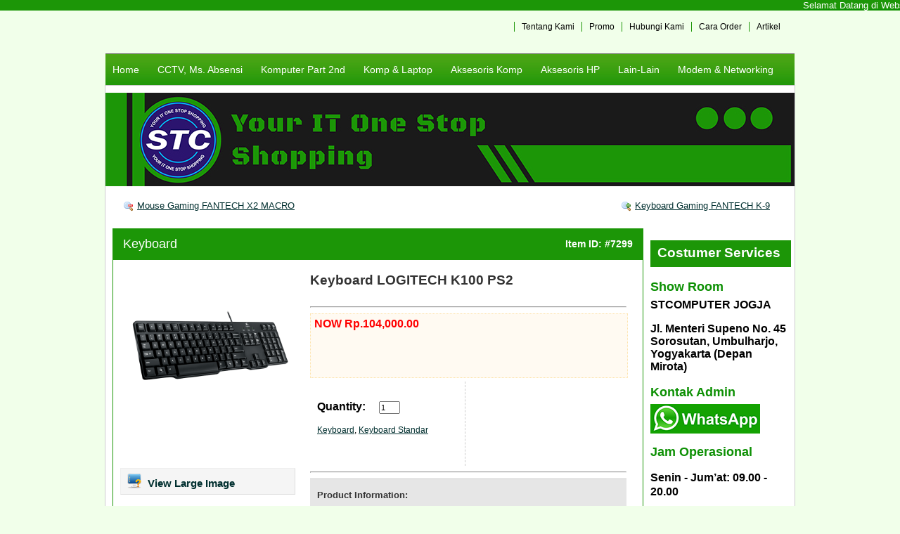

--- FILE ---
content_type: text/html; charset=UTF-8
request_url: https://hargagrosirkomputer.com/keyboard-logitech-k100-ps2/
body_size: 9824
content:
<marquee bgcolor="1c9607" onmouseover=”this.stop()” onmouseout=”this.start()” scrolldelay="200" scrollamount=”1″ direction=”up” width=”100%” height=”500″ align=”center”><span style="color: #ffffff;"><a href="https://hargagrosirkomputer.com" target=”_blank”><span style="color: #ffffff;">Selamat Datang di Website ST Komputer Jogja | Jl. Menteri Supeno No. 45 Sorosutan, Umbulharjo, Yogyakarta (Depan Mirota) | Buka: Senin-Jumat Jam 09.00 - 20.00 | Sabtu Jam 09.00 - 16.00 | Minggu: Libur | Hotline:0851 0010 4585 | Email: stcomjogja@gmail.com</span></a></span>
</marquee>

<!DOCTYPE html PUBLIC "-//W3C//DTD XHTML 1.0 Transitional//EN" "http://www.w3.org/TR/xhtml1/DTD/xhtml1-transitional.dtd">
<html xmlns="http://www.w3.org/1999/xhtml" lang="en-US"> 
<head>
    <meta http-equiv="Content-Type" content="text/html; charset=UTF-8" />
    <link rel="shortcut icon" href="" type="image/x-icon" />
    <title>Keyboard LOGITECH K100 PS2 &laquo;  Harga Grosir Komputer</title>
    <meta name='robots' content='max-image-preview:large' />
<script type="text/javascript">
window._wpemojiSettings = {"baseUrl":"https:\/\/s.w.org\/images\/core\/emoji\/14.0.0\/72x72\/","ext":".png","svgUrl":"https:\/\/s.w.org\/images\/core\/emoji\/14.0.0\/svg\/","svgExt":".svg","source":{"concatemoji":"https:\/\/hargagrosirkomputer.com\/wp-includes\/js\/wp-emoji-release.min.js?ver=6.1.9"}};
/*! This file is auto-generated */
!function(e,a,t){var n,r,o,i=a.createElement("canvas"),p=i.getContext&&i.getContext("2d");function s(e,t){var a=String.fromCharCode,e=(p.clearRect(0,0,i.width,i.height),p.fillText(a.apply(this,e),0,0),i.toDataURL());return p.clearRect(0,0,i.width,i.height),p.fillText(a.apply(this,t),0,0),e===i.toDataURL()}function c(e){var t=a.createElement("script");t.src=e,t.defer=t.type="text/javascript",a.getElementsByTagName("head")[0].appendChild(t)}for(o=Array("flag","emoji"),t.supports={everything:!0,everythingExceptFlag:!0},r=0;r<o.length;r++)t.supports[o[r]]=function(e){if(p&&p.fillText)switch(p.textBaseline="top",p.font="600 32px Arial",e){case"flag":return s([127987,65039,8205,9895,65039],[127987,65039,8203,9895,65039])?!1:!s([55356,56826,55356,56819],[55356,56826,8203,55356,56819])&&!s([55356,57332,56128,56423,56128,56418,56128,56421,56128,56430,56128,56423,56128,56447],[55356,57332,8203,56128,56423,8203,56128,56418,8203,56128,56421,8203,56128,56430,8203,56128,56423,8203,56128,56447]);case"emoji":return!s([129777,127995,8205,129778,127999],[129777,127995,8203,129778,127999])}return!1}(o[r]),t.supports.everything=t.supports.everything&&t.supports[o[r]],"flag"!==o[r]&&(t.supports.everythingExceptFlag=t.supports.everythingExceptFlag&&t.supports[o[r]]);t.supports.everythingExceptFlag=t.supports.everythingExceptFlag&&!t.supports.flag,t.DOMReady=!1,t.readyCallback=function(){t.DOMReady=!0},t.supports.everything||(n=function(){t.readyCallback()},a.addEventListener?(a.addEventListener("DOMContentLoaded",n,!1),e.addEventListener("load",n,!1)):(e.attachEvent("onload",n),a.attachEvent("onreadystatechange",function(){"complete"===a.readyState&&t.readyCallback()})),(e=t.source||{}).concatemoji?c(e.concatemoji):e.wpemoji&&e.twemoji&&(c(e.twemoji),c(e.wpemoji)))}(window,document,window._wpemojiSettings);
</script>
<style type="text/css">
img.wp-smiley,
img.emoji {
	display: inline !important;
	border: none !important;
	box-shadow: none !important;
	height: 1em !important;
	width: 1em !important;
	margin: 0 0.07em !important;
	vertical-align: -0.1em !important;
	background: none !important;
	padding: 0 !important;
}
</style>
	<link rel='stylesheet' id='wp-block-library-css' href='https://hargagrosirkomputer.com/wp-includes/css/dist/block-library/style.min.css?ver=6.1.9' type='text/css' media='all' />
<link rel='stylesheet' id='classic-theme-styles-css' href='https://hargagrosirkomputer.com/wp-includes/css/classic-themes.min.css?ver=1' type='text/css' media='all' />
<style id='global-styles-inline-css' type='text/css'>
body{--wp--preset--color--black: #000000;--wp--preset--color--cyan-bluish-gray: #abb8c3;--wp--preset--color--white: #ffffff;--wp--preset--color--pale-pink: #f78da7;--wp--preset--color--vivid-red: #cf2e2e;--wp--preset--color--luminous-vivid-orange: #ff6900;--wp--preset--color--luminous-vivid-amber: #fcb900;--wp--preset--color--light-green-cyan: #7bdcb5;--wp--preset--color--vivid-green-cyan: #00d084;--wp--preset--color--pale-cyan-blue: #8ed1fc;--wp--preset--color--vivid-cyan-blue: #0693e3;--wp--preset--color--vivid-purple: #9b51e0;--wp--preset--gradient--vivid-cyan-blue-to-vivid-purple: linear-gradient(135deg,rgba(6,147,227,1) 0%,rgb(155,81,224) 100%);--wp--preset--gradient--light-green-cyan-to-vivid-green-cyan: linear-gradient(135deg,rgb(122,220,180) 0%,rgb(0,208,130) 100%);--wp--preset--gradient--luminous-vivid-amber-to-luminous-vivid-orange: linear-gradient(135deg,rgba(252,185,0,1) 0%,rgba(255,105,0,1) 100%);--wp--preset--gradient--luminous-vivid-orange-to-vivid-red: linear-gradient(135deg,rgba(255,105,0,1) 0%,rgb(207,46,46) 100%);--wp--preset--gradient--very-light-gray-to-cyan-bluish-gray: linear-gradient(135deg,rgb(238,238,238) 0%,rgb(169,184,195) 100%);--wp--preset--gradient--cool-to-warm-spectrum: linear-gradient(135deg,rgb(74,234,220) 0%,rgb(151,120,209) 20%,rgb(207,42,186) 40%,rgb(238,44,130) 60%,rgb(251,105,98) 80%,rgb(254,248,76) 100%);--wp--preset--gradient--blush-light-purple: linear-gradient(135deg,rgb(255,206,236) 0%,rgb(152,150,240) 100%);--wp--preset--gradient--blush-bordeaux: linear-gradient(135deg,rgb(254,205,165) 0%,rgb(254,45,45) 50%,rgb(107,0,62) 100%);--wp--preset--gradient--luminous-dusk: linear-gradient(135deg,rgb(255,203,112) 0%,rgb(199,81,192) 50%,rgb(65,88,208) 100%);--wp--preset--gradient--pale-ocean: linear-gradient(135deg,rgb(255,245,203) 0%,rgb(182,227,212) 50%,rgb(51,167,181) 100%);--wp--preset--gradient--electric-grass: linear-gradient(135deg,rgb(202,248,128) 0%,rgb(113,206,126) 100%);--wp--preset--gradient--midnight: linear-gradient(135deg,rgb(2,3,129) 0%,rgb(40,116,252) 100%);--wp--preset--duotone--dark-grayscale: url('#wp-duotone-dark-grayscale');--wp--preset--duotone--grayscale: url('#wp-duotone-grayscale');--wp--preset--duotone--purple-yellow: url('#wp-duotone-purple-yellow');--wp--preset--duotone--blue-red: url('#wp-duotone-blue-red');--wp--preset--duotone--midnight: url('#wp-duotone-midnight');--wp--preset--duotone--magenta-yellow: url('#wp-duotone-magenta-yellow');--wp--preset--duotone--purple-green: url('#wp-duotone-purple-green');--wp--preset--duotone--blue-orange: url('#wp-duotone-blue-orange');--wp--preset--font-size--small: 13px;--wp--preset--font-size--medium: 20px;--wp--preset--font-size--large: 36px;--wp--preset--font-size--x-large: 42px;--wp--preset--spacing--20: 0.44rem;--wp--preset--spacing--30: 0.67rem;--wp--preset--spacing--40: 1rem;--wp--preset--spacing--50: 1.5rem;--wp--preset--spacing--60: 2.25rem;--wp--preset--spacing--70: 3.38rem;--wp--preset--spacing--80: 5.06rem;}:where(.is-layout-flex){gap: 0.5em;}body .is-layout-flow > .alignleft{float: left;margin-inline-start: 0;margin-inline-end: 2em;}body .is-layout-flow > .alignright{float: right;margin-inline-start: 2em;margin-inline-end: 0;}body .is-layout-flow > .aligncenter{margin-left: auto !important;margin-right: auto !important;}body .is-layout-constrained > .alignleft{float: left;margin-inline-start: 0;margin-inline-end: 2em;}body .is-layout-constrained > .alignright{float: right;margin-inline-start: 2em;margin-inline-end: 0;}body .is-layout-constrained > .aligncenter{margin-left: auto !important;margin-right: auto !important;}body .is-layout-constrained > :where(:not(.alignleft):not(.alignright):not(.alignfull)){max-width: var(--wp--style--global--content-size);margin-left: auto !important;margin-right: auto !important;}body .is-layout-constrained > .alignwide{max-width: var(--wp--style--global--wide-size);}body .is-layout-flex{display: flex;}body .is-layout-flex{flex-wrap: wrap;align-items: center;}body .is-layout-flex > *{margin: 0;}:where(.wp-block-columns.is-layout-flex){gap: 2em;}.has-black-color{color: var(--wp--preset--color--black) !important;}.has-cyan-bluish-gray-color{color: var(--wp--preset--color--cyan-bluish-gray) !important;}.has-white-color{color: var(--wp--preset--color--white) !important;}.has-pale-pink-color{color: var(--wp--preset--color--pale-pink) !important;}.has-vivid-red-color{color: var(--wp--preset--color--vivid-red) !important;}.has-luminous-vivid-orange-color{color: var(--wp--preset--color--luminous-vivid-orange) !important;}.has-luminous-vivid-amber-color{color: var(--wp--preset--color--luminous-vivid-amber) !important;}.has-light-green-cyan-color{color: var(--wp--preset--color--light-green-cyan) !important;}.has-vivid-green-cyan-color{color: var(--wp--preset--color--vivid-green-cyan) !important;}.has-pale-cyan-blue-color{color: var(--wp--preset--color--pale-cyan-blue) !important;}.has-vivid-cyan-blue-color{color: var(--wp--preset--color--vivid-cyan-blue) !important;}.has-vivid-purple-color{color: var(--wp--preset--color--vivid-purple) !important;}.has-black-background-color{background-color: var(--wp--preset--color--black) !important;}.has-cyan-bluish-gray-background-color{background-color: var(--wp--preset--color--cyan-bluish-gray) !important;}.has-white-background-color{background-color: var(--wp--preset--color--white) !important;}.has-pale-pink-background-color{background-color: var(--wp--preset--color--pale-pink) !important;}.has-vivid-red-background-color{background-color: var(--wp--preset--color--vivid-red) !important;}.has-luminous-vivid-orange-background-color{background-color: var(--wp--preset--color--luminous-vivid-orange) !important;}.has-luminous-vivid-amber-background-color{background-color: var(--wp--preset--color--luminous-vivid-amber) !important;}.has-light-green-cyan-background-color{background-color: var(--wp--preset--color--light-green-cyan) !important;}.has-vivid-green-cyan-background-color{background-color: var(--wp--preset--color--vivid-green-cyan) !important;}.has-pale-cyan-blue-background-color{background-color: var(--wp--preset--color--pale-cyan-blue) !important;}.has-vivid-cyan-blue-background-color{background-color: var(--wp--preset--color--vivid-cyan-blue) !important;}.has-vivid-purple-background-color{background-color: var(--wp--preset--color--vivid-purple) !important;}.has-black-border-color{border-color: var(--wp--preset--color--black) !important;}.has-cyan-bluish-gray-border-color{border-color: var(--wp--preset--color--cyan-bluish-gray) !important;}.has-white-border-color{border-color: var(--wp--preset--color--white) !important;}.has-pale-pink-border-color{border-color: var(--wp--preset--color--pale-pink) !important;}.has-vivid-red-border-color{border-color: var(--wp--preset--color--vivid-red) !important;}.has-luminous-vivid-orange-border-color{border-color: var(--wp--preset--color--luminous-vivid-orange) !important;}.has-luminous-vivid-amber-border-color{border-color: var(--wp--preset--color--luminous-vivid-amber) !important;}.has-light-green-cyan-border-color{border-color: var(--wp--preset--color--light-green-cyan) !important;}.has-vivid-green-cyan-border-color{border-color: var(--wp--preset--color--vivid-green-cyan) !important;}.has-pale-cyan-blue-border-color{border-color: var(--wp--preset--color--pale-cyan-blue) !important;}.has-vivid-cyan-blue-border-color{border-color: var(--wp--preset--color--vivid-cyan-blue) !important;}.has-vivid-purple-border-color{border-color: var(--wp--preset--color--vivid-purple) !important;}.has-vivid-cyan-blue-to-vivid-purple-gradient-background{background: var(--wp--preset--gradient--vivid-cyan-blue-to-vivid-purple) !important;}.has-light-green-cyan-to-vivid-green-cyan-gradient-background{background: var(--wp--preset--gradient--light-green-cyan-to-vivid-green-cyan) !important;}.has-luminous-vivid-amber-to-luminous-vivid-orange-gradient-background{background: var(--wp--preset--gradient--luminous-vivid-amber-to-luminous-vivid-orange) !important;}.has-luminous-vivid-orange-to-vivid-red-gradient-background{background: var(--wp--preset--gradient--luminous-vivid-orange-to-vivid-red) !important;}.has-very-light-gray-to-cyan-bluish-gray-gradient-background{background: var(--wp--preset--gradient--very-light-gray-to-cyan-bluish-gray) !important;}.has-cool-to-warm-spectrum-gradient-background{background: var(--wp--preset--gradient--cool-to-warm-spectrum) !important;}.has-blush-light-purple-gradient-background{background: var(--wp--preset--gradient--blush-light-purple) !important;}.has-blush-bordeaux-gradient-background{background: var(--wp--preset--gradient--blush-bordeaux) !important;}.has-luminous-dusk-gradient-background{background: var(--wp--preset--gradient--luminous-dusk) !important;}.has-pale-ocean-gradient-background{background: var(--wp--preset--gradient--pale-ocean) !important;}.has-electric-grass-gradient-background{background: var(--wp--preset--gradient--electric-grass) !important;}.has-midnight-gradient-background{background: var(--wp--preset--gradient--midnight) !important;}.has-small-font-size{font-size: var(--wp--preset--font-size--small) !important;}.has-medium-font-size{font-size: var(--wp--preset--font-size--medium) !important;}.has-large-font-size{font-size: var(--wp--preset--font-size--large) !important;}.has-x-large-font-size{font-size: var(--wp--preset--font-size--x-large) !important;}
.wp-block-navigation a:where(:not(.wp-element-button)){color: inherit;}
:where(.wp-block-columns.is-layout-flex){gap: 2em;}
.wp-block-pullquote{font-size: 1.5em;line-height: 1.6;}
</style>
<link rel='stylesheet' id='wp-pagenavi-css' href='https://hargagrosirkomputer.com/wp-content/plugins/wp-pagenavi/pagenavi-css.css?ver=2.70' type='text/css' media='all' />
<link rel="https://api.w.org/" href="https://hargagrosirkomputer.com/wp-json/" /><link rel="alternate" type="application/json" href="https://hargagrosirkomputer.com/wp-json/wp/v2/posts/7299" /><link rel="canonical" href="https://hargagrosirkomputer.com/keyboard-logitech-k100-ps2/" />
<link rel='shortlink' href='https://hargagrosirkomputer.com/?p=7299' />
<link rel="alternate" type="application/json+oembed" href="https://hargagrosirkomputer.com/wp-json/oembed/1.0/embed?url=https%3A%2F%2Fhargagrosirkomputer.com%2Fkeyboard-logitech-k100-ps2%2F" />
<link rel="alternate" type="text/xml+oembed" href="https://hargagrosirkomputer.com/wp-json/oembed/1.0/embed?url=https%3A%2F%2Fhargagrosirkomputer.com%2Fkeyboard-logitech-k100-ps2%2F&#038;format=xml" />
    
    	<style type="text/css" media="screen">
		@import url( https://hargagrosirkomputer.com/wp-content/themes/shopperpress/style.css );		 
	</style>
	<link rel="pingback" href="https://hargagrosirkomputer.com/xmlrpc.php" />
		<link rel='archives' title='August 2024' href='https://hargagrosirkomputer.com/2024/08/' />
	<link rel='archives' title='July 2024' href='https://hargagrosirkomputer.com/2024/07/' />
	<link rel='archives' title='June 2024' href='https://hargagrosirkomputer.com/2024/06/' />
	<link rel='archives' title='March 2024' href='https://hargagrosirkomputer.com/2024/03/' />
	<link rel='archives' title='February 2023' href='https://hargagrosirkomputer.com/2023/02/' />
	<link rel='archives' title='January 2023' href='https://hargagrosirkomputer.com/2023/01/' />
	<link rel='archives' title='December 2022' href='https://hargagrosirkomputer.com/2022/12/' />
	<link rel='archives' title='November 2022' href='https://hargagrosirkomputer.com/2022/11/' />
	<link rel='archives' title='August 2020' href='https://hargagrosirkomputer.com/2020/08/' />
	<link rel='archives' title='July 2020' href='https://hargagrosirkomputer.com/2020/07/' />
	<link rel='archives' title='February 2020' href='https://hargagrosirkomputer.com/2020/02/' />
	<link rel='archives' title='January 2020' href='https://hargagrosirkomputer.com/2020/01/' />
	<link rel='archives' title='December 2019' href='https://hargagrosirkomputer.com/2019/12/' />
	<link rel='archives' title='November 2019' href='https://hargagrosirkomputer.com/2019/11/' />
	<link rel='archives' title='October 2019' href='https://hargagrosirkomputer.com/2019/10/' />
	<link rel='archives' title='September 2019' href='https://hargagrosirkomputer.com/2019/09/' />
	<link rel='archives' title='August 2019' href='https://hargagrosirkomputer.com/2019/08/' />
	<link rel='archives' title='July 2019' href='https://hargagrosirkomputer.com/2019/07/' />
	<link rel='archives' title='June 2019' href='https://hargagrosirkomputer.com/2019/06/' />
	<link rel='archives' title='May 2019' href='https://hargagrosirkomputer.com/2019/05/' />
	<link rel='archives' title='April 2019' href='https://hargagrosirkomputer.com/2019/04/' />
	<link rel='archives' title='March 2019' href='https://hargagrosirkomputer.com/2019/03/' />
	<link rel='archives' title='January 2019' href='https://hargagrosirkomputer.com/2019/01/' />
	<link rel='archives' title='December 2018' href='https://hargagrosirkomputer.com/2018/12/' />
	<link rel='archives' title='November 2018' href='https://hargagrosirkomputer.com/2018/11/' />
	<link rel='archives' title='October 2018' href='https://hargagrosirkomputer.com/2018/10/' />
	<link rel='archives' title='September 2018' href='https://hargagrosirkomputer.com/2018/09/' />
	<link rel='archives' title='August 2018' href='https://hargagrosirkomputer.com/2018/08/' />
	<link rel='archives' title='February 2018' href='https://hargagrosirkomputer.com/2018/02/' />
	<link rel='archives' title='March 2017' href='https://hargagrosirkomputer.com/2017/03/' />
	<link rel='archives' title='January 2017' href='https://hargagrosirkomputer.com/2017/01/' />
	<link rel='archives' title='March 2016' href='https://hargagrosirkomputer.com/2016/03/' />
	<link rel='archives' title='February 2016' href='https://hargagrosirkomputer.com/2016/02/' />
	<link rel='archives' title='January 2016' href='https://hargagrosirkomputer.com/2016/01/' />
	<link rel='archives' title='December 2015' href='https://hargagrosirkomputer.com/2015/12/' />
	<link rel='archives' title='November 2015' href='https://hargagrosirkomputer.com/2015/11/' />
	<link rel='archives' title='October 2015' href='https://hargagrosirkomputer.com/2015/10/' />
	<link rel='archives' title='September 2015' href='https://hargagrosirkomputer.com/2015/09/' />
	<link rel='archives' title='August 2015' href='https://hargagrosirkomputer.com/2015/08/' />
	<link rel='archives' title='July 2015' href='https://hargagrosirkomputer.com/2015/07/' />
	<link rel='archives' title='June 2015' href='https://hargagrosirkomputer.com/2015/06/' />
	<link rel='archives' title='May 2015' href='https://hargagrosirkomputer.com/2015/05/' />
	<link rel='archives' title='April 2015' href='https://hargagrosirkomputer.com/2015/04/' />
	<link rel='archives' title='March 2015' href='https://hargagrosirkomputer.com/2015/03/' />
	<link rel='archives' title='February 2015' href='https://hargagrosirkomputer.com/2015/02/' />
	<link rel='archives' title='January 2015' href='https://hargagrosirkomputer.com/2015/01/' />
	<link rel='archives' title='December 2014' href='https://hargagrosirkomputer.com/2014/12/' />
	<link rel='archives' title='November 2014' href='https://hargagrosirkomputer.com/2014/11/' />
	<link rel='archives' title='October 2014' href='https://hargagrosirkomputer.com/2014/10/' />
	<link rel='archives' title='September 2014' href='https://hargagrosirkomputer.com/2014/09/' />
	<link rel='archives' title='August 2014' href='https://hargagrosirkomputer.com/2014/08/' />
	<link rel='archives' title='July 2014' href='https://hargagrosirkomputer.com/2014/07/' />
	<link rel='archives' title='June 2014' href='https://hargagrosirkomputer.com/2014/06/' />
	<link rel='archives' title='May 2014' href='https://hargagrosirkomputer.com/2014/05/' />
	<link rel='archives' title='April 2014' href='https://hargagrosirkomputer.com/2014/04/' />
	<link rel='archives' title='March 2014' href='https://hargagrosirkomputer.com/2014/03/' />
	<link rel='archives' title='February 2014' href='https://hargagrosirkomputer.com/2014/02/' />
	<link rel='archives' title='January 2014' href='https://hargagrosirkomputer.com/2014/01/' />
	<link rel='archives' title='July 2013' href='https://hargagrosirkomputer.com/2013/07/' />
	<link rel='archives' title='May 2013' href='https://hargagrosirkomputer.com/2013/05/' />
	<link rel='archives' title='February 2013' href='https://hargagrosirkomputer.com/2013/02/' />
	<link rel='archives' title='December 2012' href='https://hargagrosirkomputer.com/2012/12/' />
	<link rel='archives' title='November 2012' href='https://hargagrosirkomputer.com/2012/11/' />
	<link rel='archives' title='October 2012' href='https://hargagrosirkomputer.com/2012/10/' />
	<link rel='archives' title='February 2012' href='https://hargagrosirkomputer.com/2012/02/' />
	<link rel='archives' title='January 2012' href='https://hargagrosirkomputer.com/2012/01/' />
	<link rel='archives' title='December 2011' href='https://hargagrosirkomputer.com/2011/12/' />
	<link rel='archives' title='November 2011' href='https://hargagrosirkomputer.com/2011/11/' />

	<link href="https://hargagrosirkomputer.com/wp-content/themes/shopperpress/themes/Basic-Green/css/styles.css" type="text/css" rel="stylesheet" />
	<!--[if IE 6]>
	<link rel="stylesheet" type="text/css" href="https://hargagrosirkomputer.com/wp-content/themes/shopperpress/themes/ie6.css" />
	<![endif]-->
	<!--[if IE 7]>
	<link rel="stylesheet" type="text/css" href="https://hargagrosirkomputer.com/wp-content/themes/shopperpress/themes/ie7.css" />
	<![endif]-->
 	<!--[if IE 8]>
	<link rel="stylesheet" type="text/css" href="https://hargagrosirkomputer.com/wp-content/themes/shopperpress/themes/ie8.css" />
	<![endif]-->
	<link rel="icon" href="https://hargagrosirkomputer.com/wp-content/uploads/2024/02/cropped-logo-stc-32x32.png" sizes="32x32" />
<link rel="icon" href="https://hargagrosirkomputer.com/wp-content/uploads/2024/02/cropped-logo-stc-192x192.png" sizes="192x192" />
<link rel="apple-touch-icon" href="https://hargagrosirkomputer.com/wp-content/uploads/2024/02/cropped-logo-stc-180x180.png" />
<meta name="msapplication-TileImage" content="https://hargagrosirkomputer.com/wp-content/uploads/2024/02/cropped-logo-stc-270x270.png" />

 
<style>
#bg {
	background: url(https://hargagrosirkomputer.com/wp-content/themes/shopperpress/thumbs/bannertokonew.jpg) no-repeat;
	margin-top: 10px; margin-bottom: 20px;
}
</style>
 
</head> 

<body id='ShopperPressSinglePage'>

<div id="ShopperPress_Wrapper">

<div class="container_12" id="ShopperPress_Header">

      
		<div id="TopMenu">
		
			<li><a href="https://hargagrosirkomputer.com/prosedur-waste-ink-tank-reset-untuk-beberapa-tipe-printer-canon/" title="Artikel">Artikel</a></li><li><a href="https://hargagrosirkomputer.com/cara-order-2/" title="Cara Order">Cara Order</a></li><li><a href="https://hargagrosirkomputer.com/hubungi-kami/" title="Hubungi Kami">Hubungi Kami</a></li><li><a href="https://hargagrosirkomputer.com/promo/" title="Promo">Promo</a></li><li><a href="https://hargagrosirkomputer.com/tentang-kami-2/" title="Tentang Kami">Tentang Kami</a></li>		
		</div>
	
	 
	
    <div class="grid_12" id="Nav" style="margin-bottom:0px; padding-bottom:0px;">
 
	
	<ul class="sf-menu"> 

		<li><a href="https://hargagrosirkomputer.com">Home</a></li>

		<li><a href="https://hargagrosirkomputer.com/category/cctv/" title="cctv">CCTV, Ms. Absensi</a><ul><li><a href="https://hargagrosirkomputer.com/category/cctv/aksesoris/">Aksesoris</a></li><li><a href="https://hargagrosirkomputer.com/category/cctv/dvr-nvr/">DVR &amp; NVR</a></li><li><a href="https://hargagrosirkomputer.com/category/cctv/kabel-cctv/">Kabel CCTV</a></li><li><a href="https://hargagrosirkomputer.com/category/cctv/kamera-cctv-indoor/">Kamera CCTV Indoor</a></li><li><a href="https://hargagrosirkomputer.com/category/cctv/kamera-cctv-outdoor/">Kamera CCTV Outdoor</a></li><li><a href="https://hargagrosirkomputer.com/category/cctv/mesin-absensi/">Mesin Absensi</a></li><li><a href="https://hargagrosirkomputer.com/category/cctv/paket-cctv/">Paket CCTV</a></li><li><a href="https://hargagrosirkomputer.com/category/cctv/spycam-dan-mini-cctv/">Spycam dan Mini CCTV</a></li></ul><li><a href="https://hargagrosirkomputer.com/category/second/" title="second">Komputer Part 2nd</a><ul><li><a href="https://hargagrosirkomputer.com/category/second/cpu-second/">CPU Second</a><ul><li><a href="https://hargagrosirkomputer.com/category/second/cpu-second/cpu-built-up/">CPU Built Up</a> </li><li><a href="https://hargagrosirkomputer.com/category/second/cpu-second/cpu-2nd/">CPU Rakitan</a> </li></ul></li><li><a href="https://hargagrosirkomputer.com/category/second/hardisk-second/">Hardisk Second</a></li><li><a href="https://hargagrosirkomputer.com/category/second/lain-lain-second/">Lain-Lain Second</a></li><li><a href="https://hargagrosirkomputer.com/category/second/mainboard-second/">Mainboard Second</a></li><li><a href="https://hargagrosirkomputer.com/category/second/mainboardprocfan/">Mainboard+Proc+Fan</a></li><li><a href="https://hargagrosirkomputer.com/category/second/memory-second/">Memory Second</a></li><li><a href="https://hargagrosirkomputer.com/category/second/monitor-second/">Monitor &amp; LCD Second</a></li><li><a href="https://hargagrosirkomputer.com/category/second/optical-drive-second/">Optical Drive Second</a></li><li><a href="https://hargagrosirkomputer.com/category/second/processor-second/">Processor Second</a></li><li><a href="https://hargagrosirkomputer.com/category/second/psu-second/">PSU Second</a></li><li><a href="https://hargagrosirkomputer.com/category/second/vga-card-second/">VGA Card Second</a></li></ul><li><a href="https://hargagrosirkomputer.com/category/komputer-laptop-part/" title="komputer-laptop-part">Komp &amp; Laptop</a><ul><li><a href="https://hargagrosirkomputer.com/category/komputer-laptop-part/komputer-part/">Komputer &amp; Part</a><ul><li><a href="https://hargagrosirkomputer.com/category/komputer-laptop-part/komputer-part/printer-cartridge/">Cartridge</a> </li><li><a href="https://hargagrosirkomputer.com/category/komputer-laptop-part/komputer-part/casing-psu/">Casing</a> </li><li><a href="https://hargagrosirkomputer.com/category/komputer-laptop-part/komputer-part/hardisk-pc/">Hardisk External</a> </li><li><a href="https://hargagrosirkomputer.com/category/komputer-laptop-part/komputer-part/harddrive/">Hardisk Internal</a> </li><li><a href="https://hargagrosirkomputer.com/category/komputer-laptop-part/komputer-part/lain-lain-komputer-part/">Lain-Lain</a> </li><li><a href="https://hargagrosirkomputer.com/category/komputer-laptop-part/komputer-part/mainboard/">Mainboard</a> </li><li><a href="https://hargagrosirkomputer.com/category/komputer-laptop-part/komputer-part/memory/">Memory</a> </li><li><a href="https://hargagrosirkomputer.com/category/komputer-laptop-part/komputer-part/monitor/">Monitor &amp; LED</a> </li><li><a href="https://hargagrosirkomputer.com/category/komputer-laptop-part/komputer-part/optical-drive/">Optical Drive</a> </li><li><a href="https://hargagrosirkomputer.com/category/komputer-laptop-part/komputer-part/psupply/">Power Supply</a> </li><li><a href="https://hargagrosirkomputer.com/category/komputer-laptop-part/komputer-part/printer/">Printer &amp; Part</a> </li><li><a href="https://hargagrosirkomputer.com/category/komputer-laptop-part/komputer-part/processor/">Processor</a> </li><li><a href="https://hargagrosirkomputer.com/category/komputer-laptop-part/komputer-part/vga/">VGA</a> </li></ul></li><li><a href="https://hargagrosirkomputer.com/category/komputer-laptop-part/komputer-kasir/">Komputer Kasir</a><ul><li><a href="https://hargagrosirkomputer.com/category/komputer-laptop-part/komputer-kasir/hardware/">Hardware</a> </li><li><a href="https://hargagrosirkomputer.com/category/komputer-laptop-part/komputer-kasir/software/">Software</a> </li></ul></li><li><a href="https://hargagrosirkomputer.com/category/komputer-laptop-part/komputer-mini-pc/">Komputer Mini PC</a></li><li><a href="https://hargagrosirkomputer.com/category/komputer-laptop-part/cpu-new/">Komputer Rakitan</a></li><li><a href="https://hargagrosirkomputer.com/category/komputer-laptop-part/note-netbook/">Note/Netbook</a><ul><li><a href="https://hargagrosirkomputer.com/category/komputer-laptop-part/note-netbook/notebook-acer/">Notebook Acer</a> </li><li><a href="https://hargagrosirkomputer.com/category/komputer-laptop-part/note-netbook/notebook-asus/">Notebook Asus</a> </li><li><a href="https://hargagrosirkomputer.com/category/komputer-laptop-part/note-netbook/notebook-axioo/">Notebook Axioo</a> </li><li><a href="https://hargagrosirkomputer.com/category/komputer-laptop-part/note-netbook/notebook-hp/">Notebook HP</a> </li><li><a href="https://hargagrosirkomputer.com/category/komputer-laptop-part/note-netbook/notebook-lenovo/">Notebook Lenovo</a> </li><li><a href="https://hargagrosirkomputer.com/category/komputer-laptop-part/note-netbook/notebook-toshiba/">Notebook Toshiba</a> </li></ul></li><li><a href="https://hargagrosirkomputer.com/category/komputer-laptop-part/komputernotebook/">Notebook Part</a><ul><li><a href="https://hargagrosirkomputer.com/category/komputer-laptop-part/komputernotebook/adaptor-charger/">Adaptor Charger</a> </li><li><a href="https://hargagrosirkomputer.com/category/komputer-laptop-part/komputernotebook/asesoris-nb/">Aksesoris NB</a> </li><li><a href="https://hargagrosirkomputer.com/category/komputer-laptop-part/komputernotebook/baterai/">Baterai</a> </li><li><a href="https://hargagrosirkomputer.com/category/komputer-laptop-part/komputernotebook/hardisk-laptop/">Hardisk Laptop</a> </li><li><a href="https://hargagrosirkomputer.com/category/komputer-laptop-part/komputernotebook/keyboard-3/">Keyboard</a> </li><li><a href="https://hargagrosirkomputer.com/category/komputer-laptop-part/komputernotebook/lcd-nb/">LCD NB</a> </li><li><a href="https://hargagrosirkomputer.com/category/komputer-laptop-part/komputernotebook/memory-3/">Memory</a> </li></ul></li><li><a href="https://hargagrosirkomputer.com/category/komputer-laptop-part/pc-all-in-one/">PC All in One &amp; Built-up</a><ul><li><a href="https://hargagrosirkomputer.com/category/komputer-laptop-part/pc-all-in-one/lenovo-aio-all-in-one/">Lenovo AIO All in One</a> </li></ul></li></ul><li><a href="https://hargagrosirkomputer.com/category/accesories/" title="accesories">Aksesoris Komp</a><ul><li><a href="https://hargagrosirkomputer.com/category/accesories/card-reader-casing-harddisk/">Card Reader &amp; Casing Harddisk</a><ul><li><a href="https://hargagrosirkomputer.com/category/accesories/card-reader-casing-harddisk/card-reader/">Card Reader</a> </li><li><a href="https://hargagrosirkomputer.com/category/accesories/card-reader-casing-harddisk/casing-harddisk/">Casing Harddisk</a> </li></ul></li><li><a href="https://hargagrosirkomputer.com/category/accesories/cooling-pad/">Cooling Pad</a></li><li><a href="https://hargagrosirkomputer.com/category/accesories/fan-heatsink/">Fan &amp; Heatsink</a><ul><li><a href="https://hargagrosirkomputer.com/category/accesories/fan-heatsink/fan-casing/">Fan Casing</a> </li><li><a href="https://hargagrosirkomputer.com/category/accesories/fan-heatsink/fan-processor/">Fan Processor</a> </li></ul></li><li><a href="https://hargagrosirkomputer.com/category/accesories/flashdisk/">Flashdisk</a></li><li><a href="https://hargagrosirkomputer.com/category/accesories/gamepad/">Gamepad</a></li><li><a href="https://hargagrosirkomputer.com/category/accesories/headset/">Headset</a><ul><li><a href="https://hargagrosirkomputer.com/category/accesories/headset/headset-gaming/">Headset Gaming</a> </li><li><a href="https://hargagrosirkomputer.com/category/accesories/headset/headset-standar/">Headset Standar</a> </li></ul></li><li><a href="https://hargagrosirkomputer.com/category/accesories/cable/">Kabel &amp; Konektor</a><ul><li><a href="https://hargagrosirkomputer.com/category/accesories/cable/kabel/">Kabel</a> </li><li><a href="https://hargagrosirkomputer.com/category/accesories/cable/konektor/">Konektor</a> </li></ul></li><li><a href="https://hargagrosirkomputer.com/category/accesories/keyboard/">Keyboard</a><ul><li><a href="https://hargagrosirkomputer.com/category/accesories/keyboard/keyboard-gaming/">Keyboard Gaming</a> </li><li><a href="https://hargagrosirkomputer.com/category/accesories/keyboard/keyboard-mouse/">Keyboard Standar</a> </li><li><a href="https://hargagrosirkomputer.com/category/accesories/keyboard/keymouse/">Keyboard+Mouse</a> </li></ul></li><li><a href="https://hargagrosirkomputer.com/category/accesories/lain-lain/">Lain-Lain</a><ul><li><a href="https://hargagrosirkomputer.com/category/accesories/lain-lain/cddv-blankcasedll/">CD,DV Blank,Case,dll</a> </li><li><a href="https://hargagrosirkomputer.com/category/accesories/lain-lain/pasta/">Pasta</a> </li><li><a href="https://hargagrosirkomputer.com/category/accesories/lain-lain/software-original/">Software Original</a> </li><li><a href="https://hargagrosirkomputer.com/category/accesories/lain-lain/tintakertas/">Tinta,Kertas</a> </li></ul></li><li><a href="https://hargagrosirkomputer.com/category/accesories/laser-pointer/">Laser Pointer</a></li><li><a href="https://hargagrosirkomputer.com/category/accesories/mouse/">Mouse</a><ul><li><a href="https://hargagrosirkomputer.com/category/accesories/mouse/mouse-gaming/">Mouse Gaming</a> </li><li><a href="https://hargagrosirkomputer.com/category/accesories/mouse/mouse-standar/">Mouse Standar</a> </li></ul></li><li><a href="https://hargagrosirkomputer.com/category/accesories/mousepad/">Mousepad</a><ul><li><a href="https://hargagrosirkomputer.com/category/accesories/mousepad/mousepad-gaming/">Mousepad Gaming</a> </li><li><a href="https://hargagrosirkomputer.com/category/accesories/mousepad/mousepad-standar/">Mousepad standar</a> </li></ul></li><li><a href="https://hargagrosirkomputer.com/category/accesories/speaker/">Speaker</a><ul><li><a href="https://hargagrosirkomputer.com/category/accesories/speaker/speaker-aktif/">Speaker Aktif</a> </li><li><a href="https://hargagrosirkomputer.com/category/accesories/speaker/speaker-portabel/">Speaker Portabel</a> </li></ul></li><li><a href="https://hargagrosirkomputer.com/category/accesories/tv-tuner-fm-modulator/">TV Tuner &amp; FM Modulator</a><ul><li><a href="https://hargagrosirkomputer.com/category/accesories/tv-tuner-fm-modulator/fm-modulator/">FM Modulator</a> </li><li><a href="https://hargagrosirkomputer.com/category/accesories/tv-tuner-fm-modulator/tv-tuner/">TV Tuner</a> </li></ul></li><li><a href="https://hargagrosirkomputer.com/category/accesories/upsstavol/">UPS &amp; Stavol</a><ul><li><a href="https://hargagrosirkomputer.com/category/accesories/upsstavol/ups/">Stavol</a> </li><li><a href="https://hargagrosirkomputer.com/category/accesories/upsstavol/ups-2/">UPS</a> </li></ul></li><li><a href="https://hargagrosirkomputer.com/category/accesories/usb-hub/">USB Hub</a></li><li><a href="https://hargagrosirkomputer.com/category/accesories/webcammp3bluetooth/">Webcam,MP3,Bluetooth</a><ul><li><a href="https://hargagrosirkomputer.com/category/accesories/webcammp3bluetooth/mp3-mp4/">MP3 &amp; MP4</a> </li><li><a href="https://hargagrosirkomputer.com/category/accesories/webcammp3bluetooth/webcam-bluetooth/">Webcam &amp; Bluetooth</a> </li></ul></li></ul><li><a href="https://hargagrosirkomputer.com/category/aksesoris-hp/" title="aksesoris-hp">Aksesoris HP</a><ul><li><a href="https://hargagrosirkomputer.com/category/aksesoris-hp/adaptor-hp/">Adaptor HP</a></li><li><a href="https://hargagrosirkomputer.com/category/aksesoris-hp/batrai-hp/">Baterai HP</a></li><li><a href="https://hargagrosirkomputer.com/category/aksesoris-hp/charger/">Charger</a></li><li><a href="https://hargagrosirkomputer.com/category/aksesoris-hp/earphone/">Earphone</a></li><li><a href="https://hargagrosirkomputer.com/category/aksesoris-hp/kabel-data/">Kabel Data</a></li><li><a href="https://hargagrosirkomputer.com/category/aksesoris-hp/lain-lain-3/">Lain-Lain</a></li><li><a href="https://hargagrosirkomputer.com/category/aksesoris-hp/memory-hp/">Memory</a><ul><li><a href="https://hargagrosirkomputer.com/category/aksesoris-hp/memory-hp/microsd-3/">Microsd</a> </li><li><a href="https://hargagrosirkomputer.com/category/aksesoris-hp/memory-hp/sdhc/">SDHC</a> </li></ul></li><li><a href="https://hargagrosirkomputer.com/category/aksesoris-hp/power-bank/">Power Bank</a></li></ul><li><a href="https://hargagrosirkomputer.com/category/barnik/" title="barnik">Lain-Lain</a><ul><li><a href="https://hargagrosirkomputer.com/category/barnik/barang-unik/">Barang Unik</a></li><li><a href="https://hargagrosirkomputer.com/category/barnik/jas-hujan/">Jas Hujan</a></li><li><a href="https://hargagrosirkomputer.com/category/barnik/peralatan-listrik/">Peralatan Listrik</a></li><li><a href="https://hargagrosirkomputer.com/category/barnik/perkakas-rumah-tangga/">Perkakas Rumah Tangga</a></li><li><a href="https://hargagrosirkomputer.com/category/barnik/remote/">Remote</a></li><li><a href="https://hargagrosirkomputer.com/category/barnik/senterswat/">Senter, SWAT</a></li></ul><li><a href="https://hargagrosirkomputer.com/category/modem-networking/" title="modem-networking">Modem &amp; Networking</a><ul><li><a href="https://hargagrosirkomputer.com/category/modem-networking/akses-point/">Akses Point</a></li><li><a href="https://hargagrosirkomputer.com/category/modem-networking/antena/">Antena</a></li><li><a href="https://hargagrosirkomputer.com/category/modem-networking/crimping-rj45/">Crimping &amp; RJ45</a></li><li><a href="https://hargagrosirkomputer.com/category/modem-networking/kabel-lan/">Kabel LAN</a></li><li><a href="https://hargagrosirkomputer.com/category/modem-networking/modem/">Modem</a></li><li><a href="https://hargagrosirkomputer.com/category/modem-networking/range-extender/">Range Extender</a></li><li><a href="https://hargagrosirkomputer.com/category/modem-networking/router/">Router</a></li><li><a href="https://hargagrosirkomputer.com/category/modem-networking/switch-hub/">Switch Hub</a></li><li><a href="https://hargagrosirkomputer.com/category/modem-networking/usb-wifi-wifi-adapter/">USB Wifi/Wifi Adapter</a></li></ul>
	</ul>
 
 
   </div>

 	<br class='Clear' />
</div>

<div class="container_12" id="subnav"></div>
 
<div class="container_12" id="MainContentArea">

	
<div id="bg"><div id="HoltsBanner"></div></div>
<div class="grid_2 Left" style="display:none;">
<div class="menubox_top"> </div>
<div class="menubox_mid">


	 	<div class="menubox_box">	
	<h2><span>Search Website</span></h2><ul><li>
	<form method="get" id="NewsLetter" action="https://hargagrosirkomputer.com/">
	<input type="text" value="keyword" name="s" id="s" style="width:90%;" onfocus="clearSearch();" />
	<input class="SideBtn" type="image" name="Search" src="https://hargagrosirkomputer.com/wp-content/themes/shopperpress/themes/Basic-Green/images/SideSearchBtn.gif" style="float:left;"/>
	</form><div style="clear:both;"></div>
	</li></ul>
	</div>
	
	 
	
	<div style="clear:both;"></div><div class="menubox_box"><h2><span>Kunjungi Kami</span></h2>			<div class="textwidget"><p><a href="https://www.tokopedia.com/smartkomputer" target="_blank" rel="noopener"><img class="aligncenter size-medium wp-image-482" title="Tokopedia" src="https://hargagrosirkomputer.com/wp-content/themes/shopperpress/thumbs/logo-tokped.png" alt="Logo Tokopedia" width="50" height="50" /></a></p>

<p><a href="https://shopee.co.id/stcomp" target="_blank" rel="noopener"><img class="aligncenter size-medium wp-image-482" title="Shopee" src="https://hargagrosirkomputer.com/wp-content/themes/shopperpress/thumbs/logo-shopee.png" alt="Logo Shopee" width="50" height="50" /></a></p>

<p><a href="https://www.olx.co.id/profile/119792661" target="_blank" rel="noopener"><img class="aligncenter size-medium wp-image-482" title="OLX" src="https://hargagrosirkomputer.com/wp-content/themes/shopperpress/thumbs/logo-olx.png" alt="Logo OLX" width="50" height="50" /></a></p>

<p><a href="https://web.facebook.com/marketplace/profile/100003483628506/?ref=share_attachment" target="_blank" rel="noopener"><img class="aligncenter size-medium wp-image-482" title="FB Marketplace" src="https://hargagrosirkomputer.com/wp-content/themes/shopperpress/thumbs/logo-fb-marketplace1.png" alt="Logo FB Marketplace" width="50" height="50" /></a></p>




</div>
		</div><div style="clear:both;"></div><div class="menubox_box"><h2><span>Hot Items</span></h2>			<div class="textwidget"><p></p>
<a href="https://hargagrosirkomputer.com/bosman-smart-ip-camera-3mp-cctv-hd-vision/" target="_blank" rel="noopener"><img class="alignnone size-medium wp-image-482" title="CCTV-Bosman" src="https://hargagrosirkomputer.com/wp-content/uploads/2022/11/Smart-IP-Camera-CCTV-Bosman-HD-Vision-a.jpg" alt="" width="160" height="160" /></a>

<p></p>

<a href="https://hargagrosirkomputer.com/bosman-smart-ir-remote/" target="_blank" rel="noopener"><img class="alignnone size-medium wp-image-484" title="Bosman" src="https://hargagrosirkomputer.com/wp-content/uploads/2022/11/Smart-IR-Remote-Bosman-a.jpg" alt="" width="160" height="160" /></a>
 
<p></p>

<a href="https://hargagrosirkomputer.com/smart-led-bulb-12w-rgb-ww-bosman/" target="_blank" rel="noopener"><img class="alignnone size-medium wp-image-484" title="Bosman" src="https://hargagrosirkomputer.com/wp-content/uploads/2022/11/Smart-LED-Bulb-12W-RGB-WW-Bosman-a.jpg" alt="" width="160" height="160" /></a>

<p></p>

<a href="https://hargagrosirkomputer.com/smart-led-strip-bosman-rgb-ww/" target="_blank" rel="noopener"><img class="alignnone size-medium wp-image-484" title="Bosman" src="https://hargagrosirkomputer.com/wp-content/uploads/2022/11/Smart-LED-Strip-Bosman-RGB-WW-a.jpg" alt="" width="160" height="160" /></a></div>
		</div>    
    
	
</div><div class="menubox_bot"></div>

</div><!--Left-->

<!-- MAIN SHOPPERPRESS CONTENT -->

<div class="grid_8" >

 

<div class="Content">
 
 



<style>.container_12 .grid_8 {	overflow:visible;}</style>


<div style="clear:both;"></div>


		<div class="navigation" style="width:920px; height:40px; margin-left:20px;">
			<div class="alignleft" style="width:450px; float:left;">
			<img src="../wp-content/themes/shopperpress/images/ppre.png" align="absmiddle"> <a href="https://hargagrosirkomputer.com/mouse-gaming-fantech-x2-macro/" rel="prev">Mouse Gaming FANTECH X2 MACRO</a></div>
			<div class="alignright" style="width:470px; float:left; text-align:right">
			<img src="../wp-content/themes/shopperpress/images/pnext.png" align="absmiddle"> <a href="https://hargagrosirkomputer.com/keyboard-gaming-fantech-k-9/" rel="next">Keyboard Gaming FANTECH K-9</a></div>
		</div>
		<div style="clear:both;"></div>



<table border="0" cellpadding="0" cellspacing="0" style="width:970px;margin-left:5px;"><tr><td width="775" height="200px" valign="top">





<h1 class="ItemBoxTop StopTop" style="margin-top:0px;">
	<a href="https://hargagrosirkomputer.com/category/accesories/keyboard/" class="ItemLineHeight" style="color:white;">
		Keyboard    </a>
	<span>Item ID: #7299</span>
</h1>


<div class="ItemBox" style="width:753px"><br />

<div id="Left_ItemBox">

	
	    <div id="Left_ItemBox_img"><center><img src="https://assets.logitech.com/assets/55107/k100-gallery.png" style="max-width:240px; max-height:250px;"></center></div><br />
	    <div style="clear:both;"></div>
    <div id="gallery">
    	<div class="buttons"> 
		<a href="https://assets.logitech.com/assets/55107/k100-gallery.png" rel="lightbox[album]" target="_blank">
        	<img src="https://hargagrosirkomputer.com/wp-content/themes/shopperpress/images/icon0.png" alt="View Large Image" id="MainImage"/> View Large Image        </a>
 	</div>	
    		</div>
	<div style="clear:both;"></div>
    
	         
	<div class="buttons"> 
		        
						        
	</div><div style="clear:both;"></div>
    
    <br />

</div>



<div id="Right_ItemBox">

	<h2>Keyboard LOGITECH K100 PS2</h2>
 
	<div style="clear:both;"></div>

	<br />
 

	<hr />

	<div style="min-height:100px;">


    
		<div class="paybox" style="width:440px;">
	
			
		<!-- AMAZON BUY BUTTON -->
		
		<!-- AFFILIATE BUY BUTTON -->
		        
        <!-- EXTRA AFFILIATE BUY BUTTON -->
		

		
		<div id="Right_ItemBox_Price">
        
			            
            <span class="newprice">
			NOW 

			Rp.104,000.00
			</span>

		</div>

		
		
	
		</div>
 
		 
		<div id="ItemListsLeft">

			<!--
			ITEM QUANTITY AREA
			-->

			<div id="displayQtyField" >
			<p class="note"><b>Quantity:</b>  

			
			<input type="text" name="" value="1" style="width:30px; margin-left:15px;" onChange="ChangeCustomQty(this.value);">

			
			</p>
			</div>

			
			<p class="note" style='display:none;'>
			
			In Stock and Ready to Ship!                
            </p>
			
			<div class="ItemTags"><a href="https://hargagrosirkomputer.com/category/accesories/keyboard/" rel="category tag">Keyboard</a>, <a href="https://hargagrosirkomputer.com/category/accesories/keyboard/keyboard-mouse/" rel="category tag">Keyboard Standar</a> </div>

		</div>
        
        
        
		<div id="ItemListsRight">	
        
                
         
                
         
                
         
                
         
                
         
                
         
        	
        
        
        
  
		
		</div> 


	</div>


	    
    
    
    
  	<!-- end BUY LINKS -->  
    
    
    
    
       

	<div style="clear:both;"></div>

 
	<hr />
    
     	 

 	 


	<div class="MainDesc" style="line-height:25px;margin-bottom:20px; ">
	
		<h2 style="font-size:13px;">Product Information:</h2>
		 
		<div style="clear:both;"></div>
	
		<p>Logitech Classic Keyboard K100 &#8211; Compact, space-saving design &#8211; Spill-resistant design &#8211; Thin profile &#8211; Full-size keyboard &#8211; PS/2 connection</p>

		<!-- product warranty -->
		
 

	</div>

 
</div>

<!-- end right side box -->

<div style="clear:both;"></div>
 
</div>

<!-- end top box -->

 
<div style="clear:both;"></div>

</div>




 



<!-- END ARTICLE CONTENT DESCRIPTION -->







<!-- MAIN CONTENT DESCRIPTION -->


<h1 class="ItemBoxTop"><b class="ItemLineHeight">Item Description</b></h1>

<div class="ItemBox">	
 
		<div class="inner"><p>Logitech Classic Keyboard K100<br />
&#8211; Compact, space-saving design<br />
&#8211; Spill-resistant design<br />
&#8211; Thin profile<br />
&#8211; Full-size keyboard<br />
&#8211; PS/2 connection</p>
</div>

</div>
<!-- END CONTENT DESCRIPTION -->

 
<!-- START COMMENTS BOX -->

	
<!-- END COMMENTS BOX --> 





</td><td width="201" valign="top" style="padding:10px;padding-top:2px;"> 
<div style="width:200px">



	<div class="menubox_box">	



</div>



	
 
	<div id="ItemProductList">

			
	
 

	</div>
					
											
						
							</div>
		</div>


<div style="clear:both;"></div><div class="menubox_box"><h2><span>Costumer Services</span></h2>			<div class="textwidget"><h3>Show Room</h3>
<b>STCOMPUTER JOGJA</b>
<p></p>
<b>Jl. Menteri Supeno No. 45 Sorosutan, Umbulharjo, Yogyakarta (Depan Mirota)</b>

<h3>Kontak Admin</h3>
<a href="https://wa.me/6285100104585" target="_blank" rel="noopener"><img class="alignleft size-full wp-image-444" title="Whatsapp Admin" src="https://hargagrosirkomputer.com/wp-content/uploads/2022/11/logo-wa.jpg" alt="" width="156" height="42" /></a>

<p></p>
<h3>Jam Operasional</h3>
<p><b>Senin - Jum’at: 09.00 - 20.00</b></p>
<p><b>Sabtu: 09.00 - 16.00</b></p>
<p><b>Minggu: Libur</b></p>

<h3>e-Mail</h3>
<b>stcomjogja@gmail.com</b>
<p></p></div>
		</div><div style="clear:both;"></div><div class="menubox_box"><h2><span>Info No. Rekening</span></h2>			<div class="textwidget"><p><a href="https://hargagrosirkomputer.com/cara-order/" target="_blank" rel="noopener"><img class="alignleft size-full wp-image-444" title="BCA" src="https://hargagrosirkomputer.com/wp-content/uploads/2022/11/logo-bca.jpg" alt="" width="156" height="42" /></a>
<br /><br /><br />
<b>No. Rek: 2350426437</b>
<b>Mochammad Muchlis Djauhari</b></p>
</div>
		</div><div style="clear:both;"></div><div class="menubox_box"><h2><span>Sistem COD</span></h2>			<div class="textwidget"><b>Kami melayani COD seluruh Indonesia. Ketentuan untuk sistem COD bisa Anda lihat disini: </b>
<br></br>
<b><a href="https://hargagrosirkomputer.com/wp-content/uploads/2022/11/ketentuan-cod.jpg" target='_blank' rel="noopener">KETENTUAN SISTEM COD</a></b>
<p></p>
<p><a href="https://hargagrosirkomputer.com/wp-content/uploads/2022/11/ketentuan-cod.jpg" target='_blank' rel="noopener"><img class="alignleft size-full wp-image-444" title="COD" src="https://hargagrosirkomputer.com/wp-content/uploads/2022/11/bisa-COD.jpg" alt="" width="156" height="42" /></a></p>
<p></p></div>
		</div><div style="clear:both;"></div><div class="menubox_box"><h2><span>Jasa Pengiriman</span></h2>			<div class="textwidget"><p><a href="https://www.jne.co.id/id/beranda" target='_blank' rel="noopener"><img class="alignleft size-full wp-image-444" title="JNE" src="https://hargagrosirkomputer.com/wp-content/uploads/2022/11/logo-jne.jpg" alt="" width="156" height="42" /></a></p>

<p><a href="https://jet.co.id/" target='_blank' rel="noopener"><img class="alignleft size-full wp-image-446" title="J&T" src="https://hargagrosirkomputer.com/wp-content/uploads/2022/11/logo-jt.jpg" alt="" width="156" height="42" /></a></p>

<p><a href="https://www.posindonesia.co.id/id" target='_blank' rel="noopener"><img class="alignleft size-full wp-image-446" title="Pos Indonesia" src="https://hargagrosirkomputer.com/wp-content/uploads/2022/11/logo-pos-indonesia.jpg" alt="" width="156" height="42" /></a></p>

<p><a href="https://www.gojek.com/id-id/help/gosend/status-paket-gosend-saya/" target='_blank' rel="noopener"><img class="alignleft size-full wp-image-446" title="GoSend" src="https://hargagrosirkomputer.com/wp-content/uploads/2022/11/logo-gosend.jpg" alt="" width="156" height="42" /></a></p>

</div>
		</div>

</div>
</td></tr></table>

<!-- do not remove, used for QTY fields -->
<input type="hidden" value="0" id="QtyTotal">

</div></div>

<div class="Right grid_2">
 
</div>

<div style="clear:both;"></div>


<div style="clear:both;"></div>

<marquee scrollamount="5" onmouseover="this.stop()" onmouseout="this.start()">
<span style="font-family: verdana; font-size: 150%;color: #ff0000;">
<strong> Random Items : | </strong>
<a href="https://hargagrosirkomputer.com/connector-usb-to-ps2/" target="_blank">Connector USB to PS2</a>
<strong> | </strong>
<a href="https://hargagrosirkomputer.com/kabel-v-gen-vcb-18-type-c-2-meter/" target="_blank">Kabel V-Gen VCB-18 Type C 2 Meter</a>
<strong> | </strong>
<a href="https://hargagrosirkomputer.com/flasdisk-8gb-hp/" target="_blank">Flasdisk 8GB Hp</a>
<strong> | </strong>
<a href="https://hargagrosirkomputer.com/gamepad-x-tech-inferno-single/" target="_blank">Gamepad X-Tech Inferno Single</a>
<strong> | </strong>
<a href="https://hargagrosirkomputer.com/set-top-box-matrix-dvb-t2-merah/" target="_blank">Set Top Box Matrix DVB-T2 Merah</a>
<strong> | </strong>
<a href="https://hargagrosirkomputer.com/keyboard-mouse-spc-sko-99/" target="_blank">Keyboard &#038; Mouse SPC SKO-99</a>
<strong> | </strong>
<a href="https://hargagrosirkomputer.com/obeng-reparasi-set-16-in-1-versalite-2811/" target="_blank">Obeng Reparasi Set 16 in 1 Versalite 2811</a>
<strong> | </strong>
<a href="https://hargagrosirkomputer.com/hdd-external-35-freeagent-1000gb-seagate-7200rpmsata/" target="_blank">HDD External 3,5&#8243; freeAgent 1000gb Seagate 7200rpm,SATA</a>
<strong> | </strong>
<a href="https://hargagrosirkomputer.com/casing-hard-disk-orico-transparan-usb-3-0/" target="_blank">Casing Hard Disk Orico Transparan USB 3.0</a>
<strong> | </strong>
<a href="https://hargagrosirkomputer.com/card-reader-epro-ec602/" target="_blank">Card Reader Epro EC 602</a>
<strong> | </strong>
</span>
</marquee>


  
 </div>
<div class="container_12" id="Footer">
 
<p id="copyrightBar">

	Copyright &copy; 2026  - 
 
    <a href="http://stkomputer.com" title="stkomputer.com" target="_blank" style="text-decoration:underline;">
        stkomputer.com </a> 
    
        
    -  
    
        
    	 |  <a href="https://hargagrosirkomputer.com/?page_id=117">Privacy Policy</a> 
	
</p>
 
 
</div>
 

<div align="center"></div>


<span id="CustomField_1"></span>
<span id="CustomField_2"></span>
<span id="CustomField_3"></span>
<span id="CustomField_4"></span>
<span id="CustomField_5"></span>
<span id="CustomField_6"></span>

<span id="CustomField_7"></span>

<span id="CustomField_1_required"></span>
<span id="CustomField_2_required"></span>
<span id="CustomField_3_required"></span>
<span id="CustomField_4_required"></span>
<span id="CustomField_5_required"></span>
<span id="CustomField_6_required"></span>

<span id="CustomField_7_required"></span>


<span id="CustomQty"></span>
<span id="CustomShipping"></span>

<!-- CUSTOM FIELDS, DO NOT DELETE -->
<span id="CustomSize"></span>

<span id="CustomColor"></span>
<span id="CustomExtra"></span>

 
<!-- //END CUSTOM FIELDS -->


	<script type="text/javascript" src="https://hargagrosirkomputer.com/wp-content/themes/shopperpress/scripts/_ShopperPress.js"></script> <!-- shopperpress custom -->
    <script type="text/javascript" src="https://hargagrosirkomputer.com/wp-content/themes/shopperpress/functions/ajax/shopperpress_ajax.js"></script>
    <script type="text/javascript" src="https://hargagrosirkomputer.com/wp-content/themes/shopperpress/scripts/jquery-1.3.2.min.js"></script>
    <script type="text/javascript" src="https://hargagrosirkomputer.com/wp-content/themes/shopperpress/scripts/jquery-ui-1.7.1.custom.min.js"></script>    
	<script type="text/javascript" src="https://hargagrosirkomputer.com/wp-content/themes/shopperpress/scripts/superfish.js"></script> <!-- menu styles -->
	<script type="text/javascript" src="https://hargagrosirkomputer.com/wp-content/themes/shopperpress/scripts/ddcart.php?sid=f3ebf9b8c5d62b78c1870368da8c761a"></script>
    <script type="text/javascript">	$(function(){$('ul.sf-menu').superfish();});</script>

 	
	
	    
 

	 
	 <script type="text/javascript" src="https://hargagrosirkomputer.com/wp-content/themes/shopperpress/scripts/jquery.lightbox-0.5.js"></script>
    <link rel="stylesheet" type="text/css" href="https://hargagrosirkomputer.com/wp-content/themes/shopperpress/jquery.lightbox-0.5.css" media="screen" />
	<script type="text/javascript">
   $(function() {
       $('#gallery a').lightBox();
    });
    </script> 
	    
    
        
<script type="text/javascript">function handleError() {return true;}window.onerror = handleError;</script>

</body>
</html>


--- FILE ---
content_type: text/html; charset=UTF-8
request_url: https://hargagrosirkomputer.com/wp-content/themes/shopperpress/scripts/ddcart.php?sid=f3ebf9b8c5d62b78c1870368da8c761a
body_size: 1893
content:
  $(document).ready(function(){
	$("#container").css({
		width: "890px",
		margin: "0 auto",
		border: "1px solid #ccc",
		padding: "15px"
	});
	$("#productlisting").css({
		float: "left",
		width: "655px",
		border: "1px solid #ccc"
	});
	$(".productblock").css({
		width: "145px",
		margin: "5px",
		float: "left"
	});
 
  });  

var mydomain = "http://"+window.location.hostname+window.location.pathname;
mydomain = mydomain.split("checkout/").join("");
var myArray = mydomain.split('category/'); 
mydomain = myArray[0];
//mydomain = mydomain+"/";

function downloadProduct(productid, userid){

	//update session item list
	$.get(mydomain+"wp-content/themes/shopperpress/functions/ajax/updatecart.php", { sid: "f3ebf9b8c5d62b78c1870368da8c761a", action: "download", id: productid, userid: userid }, function(data) {
		
		$("#downloadBtn").remove(); // hide button
		$("#downloadLink").html(data); // show download link

	} );

	
}

  
  function checkoutUpdateQty(productid, price, qty) {
		$.get(mydomain+"wp-content/themes/shopperpress/functions/ajax/updatecart.php", { sid: "f3ebf9b8c5d62b78c1870368da8c761a", action: 'changeqty', id: productid, price: price, qty: qty }, function(data) {

            //update price
            newprice = price*qty;
            newprice = newprice.toFixed(2);
            
            //send to dom
            $('#totalprice_'+productid).text("$"+newprice);
           
            //update summary total
            $.get(mydomain+"wp-content/themes/shopperpress/functions/ajax/updatecart.php", { sid: "f3ebf9b8c5d62b78c1870368da8c761a", action: 'gettotal' }, function(data) {
                $('#summary_carttotal').text(""+data);
            } );
        
        } );
  }
  
  function addProduct(siteurl, ui, clicked, clickparts, ajaxURL, error_text, ok_text, goToLink,runOrNot) {


            // ASSIGN DEFAULTS
            productextra = 0;
            productprice = 0;
            productqty   = 1;
            productshipping =0;

			// this is for wordpress featured page buy links on a 2 tier dynamic url /88/88/
			if(ajaxURL ==1){	mydomain ="../../";		}
            
            //calculate & update new cart total
			varcarttotal = $("#carttotal").text();
  	 		
			prodparts = clickparts.split("|");			
			
			productid = prodparts[0];
			productname = prodparts[1];
			productprice = prodparts[2]; 
            
            
            // VERSION 5.0 CUSTOM FIELDS
            CustomField1 = $("#CustomField_1").text();
            CustomField2 = $("#CustomField_2").text();
            CustomField3 = $("#CustomField_3").text();
            CustomField4 = $("#CustomField_4").text();
            CustomField5 = $("#CustomField_5").text();
            CustomField6 = $("#CustomField_6").text();
            CustomField7 = $("#CustomField_7").text();
           
            CustomField1_Required = $("#CustomField_1_required").text();
            CustomField2_Required = $("#CustomField_2_required").text();
            CustomField3_Required = $("#CustomField_3_required").text();
            CustomField4_Required = $("#CustomField_4_required").text();
            CustomField5_Required = $("#CustomField_5_required").text();
            CustomField6_Required = $("#CustomField_6_required").text();
            CustomField7_Required = $("#CustomField_6_required").text();
             
            if(CustomField1_Required ==1 && CustomField1 == ""){ alert(error_text); return false; }
            if(CustomField2_Required ==1 && CustomField2 == ""){ alert(error_text); return false; }
            if(CustomField3_Required ==1 && CustomField3 == ""){ alert(error_text); return false; }
            if(CustomField4_Required ==1 && CustomField4 == ""){ alert(error_text); return false; }
            if(CustomField5_Required ==1 && CustomField5 == ""){ alert(error_text); return false; }
            if(CustomField6_Required ==1 && CustomField6 == ""){ alert(error_text); return false; }
            if(CustomField7_Required ==1 && CustomField6 == ""){ alert(error_text); return false; }
            
            if( CustomField3 == ""){  CustomField3=0; }
            if( CustomField6 == ""){  CustomField6=0; }
            
            // custom qty			
			FindQty = $("#CustomQty").text();				
			if(FindQty != ""){ productqty = FindQty; }
            
             // custom shipping	
             FindShip = $("#CustomShipping").text();	
            if(FindShip != ""){ productshipping = FindShip;} 	
            
            // custom extra	 price options,
            // custom fields 3 and 6 can adjust the item price				 	
			if(CustomField3 != ""){productextra = productextra + parseFloat(CustomField3); }  
			if(CustomField6 != ""){productextra = productextra + parseFloat(CustomField6); }
                
			//remove any commas
			varcarttotal = varcarttotal.replace(',', '');
			newtotal = parseFloat(varcarttotal)+ ( parseFloat(productprice) * parseFloat(productqty) )+parseFloat(productextra);
			newtotal = Math.round(newtotal*100)/100;
			newtotal = newtotal.toFixed(2);
  
			$("#carttotal").text(newtotal);
			$.get(siteurl+"functions/ajax/updatecart.php", { sid: "f3ebf9b8c5d62b78c1870368da8c761a", newprice: newtotal } );

			//calculate and update product qty
			varcartqty = $("#cartqty").text();           
             
			if(varcartqty ==""){ varcartqty=0; }
 
			newqty = parseFloat(varcartqty)+parseFloat(productqty);
			$("#cartqty").text(newqty);
			$.get(siteurl+"functions/ajax/updatecart.php", { sid: "f3ebf9b8c5d62b78c1870368da8c761a", action: "increaseqty" } );
			
			if($("#ddcproduct"+productid).text()!="") {

				//already in list, just increase qty
				newprodqty = parseFloat($("#ddcproduct"+productid).attr("qty"))+1;
				$("#ddcproduct"+productid).attr("qty", newprodqty);
				$("#ddcproduct"+productid+" > #cell2").html(newprodqty);

			}
								 
			$.get(siteurl+"functions/ajax/updatecart.php", { sid: "f3ebf9b8c5d62b78c1870368da8c761a", action: "addproduct", id: productid, qty: productqty, ship:productshipping, c1:CustomField1, c2:CustomField2, c3:CustomField3,  c4:CustomField4, c5:CustomField5, c6:CustomField6,c7:CustomField7 } ); //, size: productsize, color: productcolor,   extra:productextra
             
             if(runOrNot == 'yes'){ CheckoutAlert(ok_text,goToLink); }
  
  }
  
  function increaseQty(productid,shippingCost, max) {

 
	current = $("#CheckoutQty"+productid).text();
 
	if(current >= max){
		alert("You have reached the maximum quantity for this product.");
		return;
	}

	//just decrease qty
	productname = $("#ddcproduct"+productid).attr("productname");
	newprodqty = parseFloat($("#ddcproduct"+productid).attr("qty"))+1;    
    
	$("#ddcproduct"+productid).attr("qty", newprodqty);
	$("#CheckoutQty"+productid).html(newprodqty);	
	
	//calculate and update product qty
	varcartqty = $("#cartqty").text();
     
	newqty = parseFloat(varcartqty)+1;
 
	//protect against going below zero.
	if(newqty < 0) newqty = 0;
	
	$("#cartqty").text(newqty);
	
	//update session item list 
	$.get(mydomain+"/wp-content/themes/shopperpress/functions/ajax/updatecart.php", { sid: "f3ebf9b8c5d62b78c1870368da8c761a", action: "increaseQty", id: productid } );
	

	//update price
	varcarttotal = $("#CheckoutSubTotal").text();
 
	newtotal = parseFloat(varcarttotal)+parseFloat($("#ddcproduct"+productid).attr("price"));
     
	newtotal = Math.round(newtotal*100)/100;
	newtotal = newtotal.toFixed(2);

     
	//protect against going below zero.
	if(newtotal < 0) newtotal = 0;
	
	$("#carttotal").text(newtotal);
	$("#CheckoutSubTotal").text(newtotal);

	withShipping = parseFloat(newtotal) + parseFloat(shippingCost);
 	$("#CheckoutTotal").text(withShipping.toFixed(2));
	$.get(mydomain+"wp-content/themes/shopperpress/functions/ajax/updatecart.php", { sid: "f3ebf9b8c5d62b78c1870368da8c761a", newprice: newtotal } );	
	
  }
  
    function removeProduct(productid,shippingCost) {

  	//if qty = 1, fade out item
 
	if(parseFloat($("#ddcproduct"+productid).attr("qty"))==1) {

		//fade out & remove item entirely
		$("#ddcproductCheckoutt"+productid).fadeOut(500, function() {
			$("#ddcproduct"+productid).remove();
		});

	} else {
		//just decrease qty
		productname = $("#ddcproduct"+productid).attr("productname");
		newprodqty = parseFloat($("#ddcproduct"+productid).attr("qty"))-1;
		$("#ddcproduct"+productid).attr("qty", newprodqty);
		$("#CheckoutQty"+productid).html(newprodqty);
	}
	
	//calculate and update product qty
	varcartqty = $("#cartqty").text();
	newqty = parseFloat(varcartqty)-1;
	
	//protect against going below zero.
	if(newqty < 0) newqty = 0;
	
	$("#cartqty").text(newqty);
	
	//update session item list 
	$.get(mydomain+"/wp-content/themes/shopperpress/functions/ajax/updatecart.php", { sid: "f3ebf9b8c5d62b78c1870368da8c761a", action: "removeproduct", id: productid } );
	
	//update price
	var ShoppingCartTotal = $("#CheckoutSubTotal").text();    
    var RemovingProductPrice = $("#ddcproduct"+productid).attr("price");
   
	newtotal =  parseFloat(ShoppingCartTotal) - parseFloat(RemovingProductPrice);
  
	//newtotal = Math.round(newtotal*100)/100;
	//newtotal = parseFloat(ShoppingCartTotal) - newtotal.toFixed(2);
     
	//protect against going below zero.
	if(parseFloat(newtotal) < 0) newtotal = 0;
 
 
	$("#carttotal").text(newtotal);
	$("#CheckoutSubTotal").text(newtotal);

	withShipping = parseFloat(newtotal) + parseFloat(shippingCost);
 	$("#CheckoutTotal").text(withShipping.toFixed(2));
	$.get(mydomain+"wp-content/themes/shopperpress/functions/ajax/updatecart.php", { sid: "f3ebf9b8c5d62b78c1870368da8c761a", newprice: newtotal } );	
	
  }